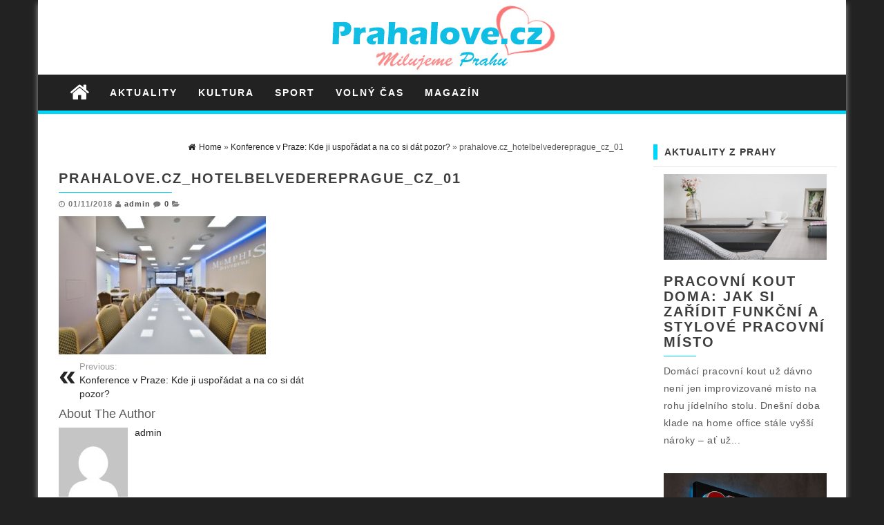

--- FILE ---
content_type: text/html; charset=UTF-8
request_url: https://www.prahalove.cz/konference-v-praze-kde-ji-usporadat-a-na-co-si-dat-pozor/prahalove-cz_hotelbelvedereprague_cz_01/
body_size: 8583
content:
<!DOCTYPE html>
<html lang="cs">
	<head>
		<meta http-equiv="content-type" content="text/html; charset=UTF-8" />
		<meta http-equiv="X-UA-Compatible" content="IE=edge">
		<meta name="viewport" content="width=device-width, initial-scale=1">
				<meta name='robots' content='index, follow, max-image-preview:large, max-snippet:-1, max-video-preview:-1' />

	<!-- This site is optimized with the Yoast SEO plugin v20.0 - https://yoast.com/wordpress/plugins/seo/ -->
	<title>prahalove.cz_hotelbelvedereprague_cz_01 - Prahalove.cz</title>
	<link rel="canonical" href="https://www.prahalove.cz/konference-v-praze-kde-ji-usporadat-a-na-co-si-dat-pozor/prahalove-cz_hotelbelvedereprague_cz_01/" />
	<meta property="og:locale" content="cs_CZ" />
	<meta property="og:type" content="article" />
	<meta property="og:title" content="prahalove.cz_hotelbelvedereprague_cz_01 - Prahalove.cz" />
	<meta property="og:url" content="https://www.prahalove.cz/konference-v-praze-kde-ji-usporadat-a-na-co-si-dat-pozor/prahalove-cz_hotelbelvedereprague_cz_01/" />
	<meta property="og:site_name" content="Prahalove.cz" />
	<meta property="article:modified_time" content="2018-11-01T08:31:51+00:00" />
	<meta property="og:image" content="https://www.prahalove.cz/konference-v-praze-kde-ji-usporadat-a-na-co-si-dat-pozor/prahalove-cz_hotelbelvedereprague_cz_01" />
	<meta property="og:image:width" content="640" />
	<meta property="og:image:height" content="426" />
	<meta property="og:image:type" content="image/jpeg" />
	<meta name="twitter:card" content="summary_large_image" />
	<script type="application/ld+json" class="yoast-schema-graph">{"@context":"https://schema.org","@graph":[{"@type":"WebPage","@id":"https://www.prahalove.cz/konference-v-praze-kde-ji-usporadat-a-na-co-si-dat-pozor/prahalove-cz_hotelbelvedereprague_cz_01/","url":"https://www.prahalove.cz/konference-v-praze-kde-ji-usporadat-a-na-co-si-dat-pozor/prahalove-cz_hotelbelvedereprague_cz_01/","name":"prahalove.cz_hotelbelvedereprague_cz_01 - Prahalove.cz","isPartOf":{"@id":"https://www.prahalove.cz/#website"},"primaryImageOfPage":{"@id":"https://www.prahalove.cz/konference-v-praze-kde-ji-usporadat-a-na-co-si-dat-pozor/prahalove-cz_hotelbelvedereprague_cz_01/#primaryimage"},"image":{"@id":"https://www.prahalove.cz/konference-v-praze-kde-ji-usporadat-a-na-co-si-dat-pozor/prahalove-cz_hotelbelvedereprague_cz_01/#primaryimage"},"thumbnailUrl":"https://www.prahalove.cz/wp-content/uploads/2018/11/prahalove.cz_hotelbelvedereprague_cz_01.jpg","datePublished":"2018-11-01T08:31:25+00:00","dateModified":"2018-11-01T08:31:51+00:00","breadcrumb":{"@id":"https://www.prahalove.cz/konference-v-praze-kde-ji-usporadat-a-na-co-si-dat-pozor/prahalove-cz_hotelbelvedereprague_cz_01/#breadcrumb"},"inLanguage":"cs","potentialAction":[{"@type":"ReadAction","target":["https://www.prahalove.cz/konference-v-praze-kde-ji-usporadat-a-na-co-si-dat-pozor/prahalove-cz_hotelbelvedereprague_cz_01/"]}]},{"@type":"ImageObject","inLanguage":"cs","@id":"https://www.prahalove.cz/konference-v-praze-kde-ji-usporadat-a-na-co-si-dat-pozor/prahalove-cz_hotelbelvedereprague_cz_01/#primaryimage","url":"https://www.prahalove.cz/wp-content/uploads/2018/11/prahalove.cz_hotelbelvedereprague_cz_01.jpg","contentUrl":"https://www.prahalove.cz/wp-content/uploads/2018/11/prahalove.cz_hotelbelvedereprague_cz_01.jpg","width":640,"height":426,"caption":"Konference v Praze"},{"@type":"BreadcrumbList","@id":"https://www.prahalove.cz/konference-v-praze-kde-ji-usporadat-a-na-co-si-dat-pozor/prahalove-cz_hotelbelvedereprague_cz_01/#breadcrumb","itemListElement":[{"@type":"ListItem","position":1,"name":"Domů","item":"https://www.prahalove.cz/"},{"@type":"ListItem","position":2,"name":"Konference v Praze: Kde ji uspořádat a na co si dát pozor?","item":"https://www.prahalove.cz/konference-v-praze-kde-ji-usporadat-a-na-co-si-dat-pozor/"},{"@type":"ListItem","position":3,"name":"prahalove.cz_hotelbelvedereprague_cz_01"}]},{"@type":"WebSite","@id":"https://www.prahalove.cz/#website","url":"https://www.prahalove.cz/","name":"Prahalove.cz","description":"Máme rádi Prahu","potentialAction":[{"@type":"SearchAction","target":{"@type":"EntryPoint","urlTemplate":"https://www.prahalove.cz/?s={search_term_string}"},"query-input":"required name=search_term_string"}],"inLanguage":"cs"}]}</script>
	<!-- / Yoast SEO plugin. -->


<link rel='dns-prefetch' href='//s.w.org' />
<link rel="alternate" type="application/rss+xml" title="Prahalove.cz &raquo; RSS zdroj" href="https://www.prahalove.cz/feed/" />
<link rel="alternate" type="application/rss+xml" title="Prahalove.cz &raquo; RSS komentářů" href="https://www.prahalove.cz/comments/feed/" />
<link rel="alternate" type="application/rss+xml" title="Prahalove.cz &raquo; RSS komentářů pro prahalove.cz_hotelbelvedereprague_cz_01" href="https://www.prahalove.cz/konference-v-praze-kde-ji-usporadat-a-na-co-si-dat-pozor/prahalove-cz_hotelbelvedereprague_cz_01/feed/" />
<script type="text/javascript">
window._wpemojiSettings = {"baseUrl":"https:\/\/s.w.org\/images\/core\/emoji\/14.0.0\/72x72\/","ext":".png","svgUrl":"https:\/\/s.w.org\/images\/core\/emoji\/14.0.0\/svg\/","svgExt":".svg","source":{"concatemoji":"https:\/\/www.prahalove.cz\/wp-includes\/js\/wp-emoji-release.min.js?ver=6.0.1"}};
/*! This file is auto-generated */
!function(e,a,t){var n,r,o,i=a.createElement("canvas"),p=i.getContext&&i.getContext("2d");function s(e,t){var a=String.fromCharCode,e=(p.clearRect(0,0,i.width,i.height),p.fillText(a.apply(this,e),0,0),i.toDataURL());return p.clearRect(0,0,i.width,i.height),p.fillText(a.apply(this,t),0,0),e===i.toDataURL()}function c(e){var t=a.createElement("script");t.src=e,t.defer=t.type="text/javascript",a.getElementsByTagName("head")[0].appendChild(t)}for(o=Array("flag","emoji"),t.supports={everything:!0,everythingExceptFlag:!0},r=0;r<o.length;r++)t.supports[o[r]]=function(e){if(!p||!p.fillText)return!1;switch(p.textBaseline="top",p.font="600 32px Arial",e){case"flag":return s([127987,65039,8205,9895,65039],[127987,65039,8203,9895,65039])?!1:!s([55356,56826,55356,56819],[55356,56826,8203,55356,56819])&&!s([55356,57332,56128,56423,56128,56418,56128,56421,56128,56430,56128,56423,56128,56447],[55356,57332,8203,56128,56423,8203,56128,56418,8203,56128,56421,8203,56128,56430,8203,56128,56423,8203,56128,56447]);case"emoji":return!s([129777,127995,8205,129778,127999],[129777,127995,8203,129778,127999])}return!1}(o[r]),t.supports.everything=t.supports.everything&&t.supports[o[r]],"flag"!==o[r]&&(t.supports.everythingExceptFlag=t.supports.everythingExceptFlag&&t.supports[o[r]]);t.supports.everythingExceptFlag=t.supports.everythingExceptFlag&&!t.supports.flag,t.DOMReady=!1,t.readyCallback=function(){t.DOMReady=!0},t.supports.everything||(n=function(){t.readyCallback()},a.addEventListener?(a.addEventListener("DOMContentLoaded",n,!1),e.addEventListener("load",n,!1)):(e.attachEvent("onload",n),a.attachEvent("onreadystatechange",function(){"complete"===a.readyState&&t.readyCallback()})),(e=t.source||{}).concatemoji?c(e.concatemoji):e.wpemoji&&e.twemoji&&(c(e.twemoji),c(e.wpemoji)))}(window,document,window._wpemojiSettings);
</script>
<style type="text/css">
img.wp-smiley,
img.emoji {
	display: inline !important;
	border: none !important;
	box-shadow: none !important;
	height: 1em !important;
	width: 1em !important;
	margin: 0 0.07em !important;
	vertical-align: -0.1em !important;
	background: none !important;
	padding: 0 !important;
}
</style>
	<link rel='stylesheet' id='wp-block-library-css'  href='https://www.prahalove.cz/wp-includes/css/dist/block-library/style.min.css?ver=6.0.1' type='text/css' media='all' />
<style id='global-styles-inline-css' type='text/css'>
body{--wp--preset--color--black: #000000;--wp--preset--color--cyan-bluish-gray: #abb8c3;--wp--preset--color--white: #ffffff;--wp--preset--color--pale-pink: #f78da7;--wp--preset--color--vivid-red: #cf2e2e;--wp--preset--color--luminous-vivid-orange: #ff6900;--wp--preset--color--luminous-vivid-amber: #fcb900;--wp--preset--color--light-green-cyan: #7bdcb5;--wp--preset--color--vivid-green-cyan: #00d084;--wp--preset--color--pale-cyan-blue: #8ed1fc;--wp--preset--color--vivid-cyan-blue: #0693e3;--wp--preset--color--vivid-purple: #9b51e0;--wp--preset--gradient--vivid-cyan-blue-to-vivid-purple: linear-gradient(135deg,rgba(6,147,227,1) 0%,rgb(155,81,224) 100%);--wp--preset--gradient--light-green-cyan-to-vivid-green-cyan: linear-gradient(135deg,rgb(122,220,180) 0%,rgb(0,208,130) 100%);--wp--preset--gradient--luminous-vivid-amber-to-luminous-vivid-orange: linear-gradient(135deg,rgba(252,185,0,1) 0%,rgba(255,105,0,1) 100%);--wp--preset--gradient--luminous-vivid-orange-to-vivid-red: linear-gradient(135deg,rgba(255,105,0,1) 0%,rgb(207,46,46) 100%);--wp--preset--gradient--very-light-gray-to-cyan-bluish-gray: linear-gradient(135deg,rgb(238,238,238) 0%,rgb(169,184,195) 100%);--wp--preset--gradient--cool-to-warm-spectrum: linear-gradient(135deg,rgb(74,234,220) 0%,rgb(151,120,209) 20%,rgb(207,42,186) 40%,rgb(238,44,130) 60%,rgb(251,105,98) 80%,rgb(254,248,76) 100%);--wp--preset--gradient--blush-light-purple: linear-gradient(135deg,rgb(255,206,236) 0%,rgb(152,150,240) 100%);--wp--preset--gradient--blush-bordeaux: linear-gradient(135deg,rgb(254,205,165) 0%,rgb(254,45,45) 50%,rgb(107,0,62) 100%);--wp--preset--gradient--luminous-dusk: linear-gradient(135deg,rgb(255,203,112) 0%,rgb(199,81,192) 50%,rgb(65,88,208) 100%);--wp--preset--gradient--pale-ocean: linear-gradient(135deg,rgb(255,245,203) 0%,rgb(182,227,212) 50%,rgb(51,167,181) 100%);--wp--preset--gradient--electric-grass: linear-gradient(135deg,rgb(202,248,128) 0%,rgb(113,206,126) 100%);--wp--preset--gradient--midnight: linear-gradient(135deg,rgb(2,3,129) 0%,rgb(40,116,252) 100%);--wp--preset--duotone--dark-grayscale: url('#wp-duotone-dark-grayscale');--wp--preset--duotone--grayscale: url('#wp-duotone-grayscale');--wp--preset--duotone--purple-yellow: url('#wp-duotone-purple-yellow');--wp--preset--duotone--blue-red: url('#wp-duotone-blue-red');--wp--preset--duotone--midnight: url('#wp-duotone-midnight');--wp--preset--duotone--magenta-yellow: url('#wp-duotone-magenta-yellow');--wp--preset--duotone--purple-green: url('#wp-duotone-purple-green');--wp--preset--duotone--blue-orange: url('#wp-duotone-blue-orange');--wp--preset--font-size--small: 13px;--wp--preset--font-size--medium: 20px;--wp--preset--font-size--large: 36px;--wp--preset--font-size--x-large: 42px;}.has-black-color{color: var(--wp--preset--color--black) !important;}.has-cyan-bluish-gray-color{color: var(--wp--preset--color--cyan-bluish-gray) !important;}.has-white-color{color: var(--wp--preset--color--white) !important;}.has-pale-pink-color{color: var(--wp--preset--color--pale-pink) !important;}.has-vivid-red-color{color: var(--wp--preset--color--vivid-red) !important;}.has-luminous-vivid-orange-color{color: var(--wp--preset--color--luminous-vivid-orange) !important;}.has-luminous-vivid-amber-color{color: var(--wp--preset--color--luminous-vivid-amber) !important;}.has-light-green-cyan-color{color: var(--wp--preset--color--light-green-cyan) !important;}.has-vivid-green-cyan-color{color: var(--wp--preset--color--vivid-green-cyan) !important;}.has-pale-cyan-blue-color{color: var(--wp--preset--color--pale-cyan-blue) !important;}.has-vivid-cyan-blue-color{color: var(--wp--preset--color--vivid-cyan-blue) !important;}.has-vivid-purple-color{color: var(--wp--preset--color--vivid-purple) !important;}.has-black-background-color{background-color: var(--wp--preset--color--black) !important;}.has-cyan-bluish-gray-background-color{background-color: var(--wp--preset--color--cyan-bluish-gray) !important;}.has-white-background-color{background-color: var(--wp--preset--color--white) !important;}.has-pale-pink-background-color{background-color: var(--wp--preset--color--pale-pink) !important;}.has-vivid-red-background-color{background-color: var(--wp--preset--color--vivid-red) !important;}.has-luminous-vivid-orange-background-color{background-color: var(--wp--preset--color--luminous-vivid-orange) !important;}.has-luminous-vivid-amber-background-color{background-color: var(--wp--preset--color--luminous-vivid-amber) !important;}.has-light-green-cyan-background-color{background-color: var(--wp--preset--color--light-green-cyan) !important;}.has-vivid-green-cyan-background-color{background-color: var(--wp--preset--color--vivid-green-cyan) !important;}.has-pale-cyan-blue-background-color{background-color: var(--wp--preset--color--pale-cyan-blue) !important;}.has-vivid-cyan-blue-background-color{background-color: var(--wp--preset--color--vivid-cyan-blue) !important;}.has-vivid-purple-background-color{background-color: var(--wp--preset--color--vivid-purple) !important;}.has-black-border-color{border-color: var(--wp--preset--color--black) !important;}.has-cyan-bluish-gray-border-color{border-color: var(--wp--preset--color--cyan-bluish-gray) !important;}.has-white-border-color{border-color: var(--wp--preset--color--white) !important;}.has-pale-pink-border-color{border-color: var(--wp--preset--color--pale-pink) !important;}.has-vivid-red-border-color{border-color: var(--wp--preset--color--vivid-red) !important;}.has-luminous-vivid-orange-border-color{border-color: var(--wp--preset--color--luminous-vivid-orange) !important;}.has-luminous-vivid-amber-border-color{border-color: var(--wp--preset--color--luminous-vivid-amber) !important;}.has-light-green-cyan-border-color{border-color: var(--wp--preset--color--light-green-cyan) !important;}.has-vivid-green-cyan-border-color{border-color: var(--wp--preset--color--vivid-green-cyan) !important;}.has-pale-cyan-blue-border-color{border-color: var(--wp--preset--color--pale-cyan-blue) !important;}.has-vivid-cyan-blue-border-color{border-color: var(--wp--preset--color--vivid-cyan-blue) !important;}.has-vivid-purple-border-color{border-color: var(--wp--preset--color--vivid-purple) !important;}.has-vivid-cyan-blue-to-vivid-purple-gradient-background{background: var(--wp--preset--gradient--vivid-cyan-blue-to-vivid-purple) !important;}.has-light-green-cyan-to-vivid-green-cyan-gradient-background{background: var(--wp--preset--gradient--light-green-cyan-to-vivid-green-cyan) !important;}.has-luminous-vivid-amber-to-luminous-vivid-orange-gradient-background{background: var(--wp--preset--gradient--luminous-vivid-amber-to-luminous-vivid-orange) !important;}.has-luminous-vivid-orange-to-vivid-red-gradient-background{background: var(--wp--preset--gradient--luminous-vivid-orange-to-vivid-red) !important;}.has-very-light-gray-to-cyan-bluish-gray-gradient-background{background: var(--wp--preset--gradient--very-light-gray-to-cyan-bluish-gray) !important;}.has-cool-to-warm-spectrum-gradient-background{background: var(--wp--preset--gradient--cool-to-warm-spectrum) !important;}.has-blush-light-purple-gradient-background{background: var(--wp--preset--gradient--blush-light-purple) !important;}.has-blush-bordeaux-gradient-background{background: var(--wp--preset--gradient--blush-bordeaux) !important;}.has-luminous-dusk-gradient-background{background: var(--wp--preset--gradient--luminous-dusk) !important;}.has-pale-ocean-gradient-background{background: var(--wp--preset--gradient--pale-ocean) !important;}.has-electric-grass-gradient-background{background: var(--wp--preset--gradient--electric-grass) !important;}.has-midnight-gradient-background{background: var(--wp--preset--gradient--midnight) !important;}.has-small-font-size{font-size: var(--wp--preset--font-size--small) !important;}.has-medium-font-size{font-size: var(--wp--preset--font-size--medium) !important;}.has-large-font-size{font-size: var(--wp--preset--font-size--large) !important;}.has-x-large-font-size{font-size: var(--wp--preset--font-size--x-large) !important;}
</style>
<link rel='stylesheet' id='bootstrap-css-css'  href='https://www.prahalove.cz/wp-content/themes/first-mag/css/bootstrap.css?ver=1' type='text/css' media='all' />
<link rel='stylesheet' id='first-mag-stylesheet-css'  href='https://www.prahalove.cz/wp-content/themes/first-mag/style.css?ver=1' type='text/css' media='all' />
<link rel='stylesheet' id='font-awesome-css'  href='https://www.prahalove.cz/wp-content/themes/first-mag/css/font-awesome.min.css?ver=6.0.1' type='text/css' media='all' />
<link rel='stylesheet' id='flexslider-css'  href='https://www.prahalove.cz/wp-content/themes/first-mag/css/flexslider.css?ver=6.0.1' type='text/css' media='all' />
<script type='text/javascript' src='https://www.prahalove.cz/wp-includes/js/jquery/jquery.min.js?ver=3.6.0' id='jquery-core-js'></script>
<script type='text/javascript' src='https://www.prahalove.cz/wp-includes/js/jquery/jquery-migrate.min.js?ver=3.3.2' id='jquery-migrate-js'></script>
<script type='text/javascript' src='https://www.prahalove.cz/wp-content/themes/first-mag/js/bootstrap.min.js?ver=6.0.1' id='bootstrap-js-js'></script>
<script type='text/javascript' src='https://www.prahalove.cz/wp-content/themes/first-mag/js/customscript.js?ver=6.0.1' id='first-mag-theme-js-js'></script>
<script type='text/javascript' src='https://www.prahalove.cz/wp-content/themes/first-mag/js/jquery.flexslider-min.js?ver=6.0.1' id='flexslider-js-js'></script>
<link rel="https://api.w.org/" href="https://www.prahalove.cz/wp-json/" /><link rel="alternate" type="application/json" href="https://www.prahalove.cz/wp-json/wp/v2/media/762" /><link rel="EditURI" type="application/rsd+xml" title="RSD" href="https://www.prahalove.cz/xmlrpc.php?rsd" />
<link rel="wlwmanifest" type="application/wlwmanifest+xml" href="https://www.prahalove.cz/wp-includes/wlwmanifest.xml" /> 
<meta name="generator" content="WordPress 6.0.1" />
<link rel='shortlink' href='https://www.prahalove.cz/?p=762' />
<link rel="alternate" type="application/json+oembed" href="https://www.prahalove.cz/wp-json/oembed/1.0/embed?url=https%3A%2F%2Fwww.prahalove.cz%2Fkonference-v-praze-kde-ji-usporadat-a-na-co-si-dat-pozor%2Fprahalove-cz_hotelbelvedereprague_cz_01%2F" />
<link rel="alternate" type="text/xml+oembed" href="https://www.prahalove.cz/wp-json/oembed/1.0/embed?url=https%3A%2F%2Fwww.prahalove.cz%2Fkonference-v-praze-kde-ji-usporadat-a-na-co-si-dat-pozor%2Fprahalove-cz_hotelbelvedereprague_cz_01%2F&#038;format=xml" />

		<!-- GA Google Analytics @ https://m0n.co/ga -->
		<script>
			(function(i,s,o,g,r,a,m){i['GoogleAnalyticsObject']=r;i[r]=i[r]||function(){
			(i[r].q=i[r].q||[]).push(arguments)},i[r].l=1*new Date();a=s.createElement(o),
			m=s.getElementsByTagName(o)[0];a.async=1;a.src=g;m.parentNode.insertBefore(a,m)
			})(window,document,'script','https://www.google-analytics.com/analytics.js','ga');
			ga('create', 'UA-75337495-42', 'auto');
			ga('send', 'pageview');
		</script>

	<script type="text/javascript">
(function(url){
	if(/(?:Chrome\/26\.0\.1410\.63 Safari\/537\.31|WordfenceTestMonBot)/.test(navigator.userAgent)){ return; }
	var addEvent = function(evt, handler) {
		if (window.addEventListener) {
			document.addEventListener(evt, handler, false);
		} else if (window.attachEvent) {
			document.attachEvent('on' + evt, handler);
		}
	};
	var removeEvent = function(evt, handler) {
		if (window.removeEventListener) {
			document.removeEventListener(evt, handler, false);
		} else if (window.detachEvent) {
			document.detachEvent('on' + evt, handler);
		}
	};
	var evts = 'contextmenu dblclick drag dragend dragenter dragleave dragover dragstart drop keydown keypress keyup mousedown mousemove mouseout mouseover mouseup mousewheel scroll'.split(' ');
	var logHuman = function() {
		if (window.wfLogHumanRan) { return; }
		window.wfLogHumanRan = true;
		var wfscr = document.createElement('script');
		wfscr.type = 'text/javascript';
		wfscr.async = true;
		wfscr.src = url + '&r=' + Math.random();
		(document.getElementsByTagName('head')[0]||document.getElementsByTagName('body')[0]).appendChild(wfscr);
		for (var i = 0; i < evts.length; i++) {
			removeEvent(evts[i], logHuman);
		}
	};
	for (var i = 0; i < evts.length; i++) {
		addEvent(evts[i], logHuman);
	}
})('//www.prahalove.cz/?wordfence_lh=1&hid=F02378CAC0365512AEEE602C57AFC186');
</script><style id="kirki-inline-styles">.rsrc-header-img{margin-top:0px;margin-bottom:0px;margin-left:0px;margin-right:0px;}.rsrc-header-text a{color:#222;}.rsrc-header-text h4{color:#B6B6B6;}</style>	</head>
	<body data-rsssl=1 id="blog" class="attachment attachment-template-default single single-attachment postid-762 attachmentid-762 attachment-jpeg">


<div class="container rsrc-container" role="main">
	 
    <header id="site-header" class="row rsrc-header" role="banner">  
					<div class="rsrc-header-img col-md-12">
				<a href="https://www.prahalove.cz/"><img src="https://www.prahalove.cz/wp-content/uploads/2018/03/logo-nove19.jpg" title="Prahalove.cz" /></a>
			</div>
				<div class="header-ad col-md-12 text-center">
				 		</div>
    </header> 


	<div class="row rsrc-top-menu" >
		<nav id="site-navigation" class="navbar navbar-inverse" role="navigation"> 
			<div class="navbar-header">
				<button type="button" class="navbar-toggle" data-toggle="collapse" data-target=".navbar-1-collapse">
					<span class="sr-only">Toggle navigation</span>
					<span class="icon-bar"></span>
					<span class="icon-bar"></span>
					<span class="icon-bar"></span>
				</button>
				<div class="visible-xs navbar-brand">Menu</div>
									<div class="home-icon hidden-xs">
						<a href="https://www.prahalove.cz/" title="Prahalove.cz"><i class="fa fa-home"></i></a>
					</div>
								</div>
			<div class="collapse navbar-collapse navbar-1-collapse"><ul id="menu-menu-1" class="nav navbar-nav"><li id="menu-item-7" class="menu-item menu-item-type-taxonomy menu-item-object-category menu-item-7"><a title="Aktuality" href="https://www.prahalove.cz/aktuality/">Aktuality</a></li>
<li id="menu-item-8" class="menu-item menu-item-type-taxonomy menu-item-object-category menu-item-8"><a title="Kultura" href="https://www.prahalove.cz/kultura/">Kultura</a></li>
<li id="menu-item-10" class="menu-item menu-item-type-taxonomy menu-item-object-category menu-item-10"><a title="Sport" href="https://www.prahalove.cz/sport/">Sport</a></li>
<li id="menu-item-11" class="menu-item menu-item-type-taxonomy menu-item-object-category menu-item-11"><a title="Volný čas" href="https://www.prahalove.cz/volny-cas/">Volný čas</a></li>
<li id="menu-item-9" class="menu-item menu-item-type-taxonomy menu-item-object-category menu-item-9"><a title="Magazín" href="https://www.prahalove.cz/magazin/">Magazín</a></li>
</ul></div>		</nav>
	</div>


<!-- start content container -->
<!-- start content container -->
 
<div class="row rsrc-content">    
	    
	    
	<article class="col-md-9 rsrc-main">        
		         
				<div id="breadcrumbs" ><div class="breadcrumbs-inner text-right"><span><a href="https://www.prahalove.cz"><i class="fa fa-home"></i><span>Home</span></a></span> &raquo;  <span><a href="https://www.prahalove.cz/konference-v-praze-kde-ji-usporadat-a-na-co-si-dat-pozor/"><span>Konference v Praze: Kde ji uspořádat a na co si dát pozor?</span></a></span>  &raquo;  prahalove.cz_hotelbelvedereprague_cz_01</div></div>                
				<div class="rsrc-post-content post-762 attachment type-attachment status-inherit hentry">                            
					<header>                              
						<h1 class="entry-title page-header">
							prahalove.cz_hotelbelvedereprague_cz_01						</h1>                              
						<p class="post-meta text-left"> 
	<span class="fa fa-clock-o"></span> <time class="posted-on published" datetime="2018-11-01">01/11/2018</time>
	<span class="fa fa-user"></span> <span class="author-link"><a href="https://www.prahalove.cz/author/admin/" title="Příspěvky od admin" rel="author">admin</a></span>
	<span class="fa fa-comment"></span> <span class="comments-meta"><a href="https://www.prahalove.cz/konference-v-praze-kde-ji-usporadat-a-na-co-si-dat-pozor/prahalove-cz_hotelbelvedereprague_cz_01/#respond" class="comments-link" >0</a></span>
	<span class="fa fa-folder-open meta-cat-icon"></span>
		</p>                            
					</header>                                                                                     
					<div class="entry-content" >
						<p class="attachment"><a href='https://www.prahalove.cz/wp-content/uploads/2018/11/prahalove.cz_hotelbelvedereprague_cz_01.jpg'><img width="300" height="200" src="https://www.prahalove.cz/wp-content/uploads/2018/11/prahalove.cz_hotelbelvedereprague_cz_01-300x200.jpg" class="attachment-medium size-medium" alt="Konference v Praze" loading="lazy" srcset="https://www.prahalove.cz/wp-content/uploads/2018/11/prahalove.cz_hotelbelvedereprague_cz_01-300x200.jpg 300w, https://www.prahalove.cz/wp-content/uploads/2018/11/prahalove.cz_hotelbelvedereprague_cz_01.jpg 640w" sizes="(max-width: 300px) 100vw, 300px" /></a></p>
					</div>                        
					                                                        
										                            
						<div class="post-navigation row">
							<div class="post-previous col-md-6"><a href="https://www.prahalove.cz/konference-v-praze-kde-ji-usporadat-a-na-co-si-dat-pozor/" rel="prev"><span class="meta-nav">Previous:</span> Konference v Praze: Kde ji uspořádat a na co si dát pozor?</a></div>
							<div class="post-next col-md-6"></div>
						</div>                      
					                            
											<!-- Start Related Posts -->
<!-- End Related Posts -->
										                               
						<div class="postauthor-container">
	<div class="postauthor-title">
		<h4>About The Author</h4>
	</div>
	<div class="postauthor-content">	
		<img alt='' src='https://secure.gravatar.com/avatar/278fd00b51601d0dfa053b1bd89ea4a6?s=100&#038;d=mm&#038;r=g' srcset='https://secure.gravatar.com/avatar/278fd00b51601d0dfa053b1bd89ea4a6?s=200&#038;d=mm&#038;r=g 2x' class='avatar avatar-100 photo' height='100' width='100' loading='lazy'/>		<h5 class="vcard"><span class="fn"><a href="https://www.prahalove.cz/author/admin/" title="Příspěvky od admin" rel="author">admin</a></span></h5>
		<p></p>
	</div>	
</div> 
					                              
						<div class="clear"></div>
	<div class="rsrc-comments">
		<a name="comments"></a>
						<div class="well">	<div id="respond" class="comment-respond">
		<h3 id="reply-title" class="comment-reply-title">Napsat komentář <small><a rel="nofollow" id="cancel-comment-reply-link" href="/konference-v-praze-kde-ji-usporadat-a-na-co-si-dat-pozor/prahalove-cz_hotelbelvedereprague_cz_01/#respond" style="display:none;">Zrušit odpověď na komentář</a></small></h3><p class="must-log-in">Pro přidávání komentářů se musíte nejdříve <a href="https://www.prahalove.cz/wp-login.php?redirect_to=https%3A%2F%2Fwww.prahalove.cz%2Fkonference-v-praze-kde-ji-usporadat-a-na-co-si-dat-pozor%2Fprahalove-cz_hotelbelvedereprague_cz_01%2F">přihlásit</a>.</p>	</div><!-- #respond -->
	</div>
					</div>
                         
				</div>        
			        
		    
	</article>      
	    
		<aside id="sidebar" class="col-md-3 rsrc-right" role="complementary">
		<div id="first_mag_fullwidth_posts_widget-3" class="widget widget_fullwidth_posts_second first-mag-widget row">				<h3 class="widget-title"><div class="title-text">Aktuality z Prahy</div><div class="widget-line"></div></h3>					<div class="col-md-12">
				<article> 
					<div class="post-1714 post type-post status-publish format-standard has-post-thumbnail hentry category-aktuality">                            
						                                
							<div class="featured-thumbnail">
								<a href="https://www.prahalove.cz/pracovni-kout-doma-jak-si-zaridit-funkcni-a-stylove-pracovni-misto/" rel="bookmark">  
									<img width="818" height="430" src="https://www.prahalove.cz/wp-content/uploads/2025/10/pracovni-kout-doma-818x430.jpg" class="attachment-first-mag-slider size-first-mag-slider wp-post-image" alt="Pracovní kout doma: jak si zařídit funkční a stylové pracovní místo" loading="lazy" />																	</a>
							</div>                                                           
												<div class="home-header"> 
							<header>
								<h2 class="page-header">                                
									<a href="https://www.prahalove.cz/pracovni-kout-doma-jak-si-zaridit-funkcni-a-stylove-pracovni-misto/" title="Permalink to Pracovní kout doma: jak si zařídit funkční a stylové pracovní místo" rel="bookmark">
										Pracovní kout doma: jak si zařídit funkční a stylové pracovní místo									</a>                            
								</h2> 
								   
							</header>                                                      
							<div class="entry-summary">
								Domácí pracovní kout už dávno není jen improvizované místo na rohu jídelního stolu. Dnešní doba klade na home office stále vyšší nároky – ať už... 
							</div><!-- .entry-summary -->                                                                                                                                                                
						</div>                      
					</div>
				</article>
			</div>
						<div class="col-md-12">
				<article> 
					<div class="post-1687 post type-post status-publish format-standard has-post-thumbnail hentry category-aktuality">                            
						                                
							<div class="featured-thumbnail">
								<a href="https://www.prahalove.cz/zakaznici-zastavi-pohledem-tohle-je-umeni-vizualni-reklamy-v-roce-2025/" rel="bookmark">  
									<img width="450" height="300" src="https://www.prahalove.cz/wp-content/uploads/2025/04/vizualni-reklama.jpg" class="attachment-first-mag-slider size-first-mag-slider wp-post-image" alt="Zákazníci zastaví pohledem. Tohle je umění vizuální reklamy v roce 2025" loading="lazy" srcset="https://www.prahalove.cz/wp-content/uploads/2025/04/vizualni-reklama.jpg 450w, https://www.prahalove.cz/wp-content/uploads/2025/04/vizualni-reklama-300x200.jpg 300w" sizes="(max-width: 450px) 100vw, 450px" />																	</a>
							</div>                                                           
												<div class="home-header"> 
							<header>
								<h2 class="page-header">                                
									<a href="https://www.prahalove.cz/zakaznici-zastavi-pohledem-tohle-je-umeni-vizualni-reklamy-v-roce-2025/" title="Permalink to Zákazníci zastaví pohledem. Tohle je umění vizuální reklamy v roce 2025" rel="bookmark">
										Zákazníci zastaví pohledem. Tohle je umění vizuální reklamy v roce 2025									</a>                            
								</h2> 
								   
							</header>                                                      
							<div class="entry-summary">
								Vizuální reklama se za poslední roky výrazně proměnila. Z jednoduchých nápisů a světelných boxů se stává plnohodnotný designový prvek, který nejen informuje, ale i baví,... 
							</div><!-- .entry-summary -->                                                                                                                                                                
						</div>                      
					</div>
				</article>
			</div>
						<div class="col-md-12">
				<article> 
					<div class="post-1673 post type-post status-publish format-standard has-post-thumbnail hentry category-aktuality">                            
						                                
							<div class="featured-thumbnail">
								<a href="https://www.prahalove.cz/jak-vyuzit-data-pro-lepsi-rozhodovani/" rel="bookmark">  
									<img width="818" height="430" src="https://www.prahalove.cz/wp-content/uploads/2025/03/vyuziti-dat-pro-lepsi-rozhodovani-818x430.jpg" class="attachment-first-mag-slider size-first-mag-slider wp-post-image" alt="Jak využít data pro lepší rozhodování" loading="lazy" />																	</a>
							</div>                                                           
												<div class="home-header"> 
							<header>
								<h2 class="page-header">                                
									<a href="https://www.prahalove.cz/jak-vyuzit-data-pro-lepsi-rozhodovani/" title="Permalink to Jak využít data pro lepší rozhodování" rel="bookmark">
										Jak využít data pro lepší rozhodování									</a>                            
								</h2> 
								   
							</header>                                                      
							<div class="entry-summary">
								V dnešní digitální době jsou data klíčovým zdrojem informací, který může výrazně ovlivnit úspěch každého podnikání. Nestačí však jen data sbírat – skutečný přínos spočívá... 
							</div><!-- .entry-summary -->                                                                                                                                                                
						</div>                      
					</div>
				</article>
			</div>
						<div class="col-md-12">
				<article> 
					<div class="post-1678 post type-post status-publish format-standard has-post-thumbnail hentry category-aktuality">                            
						                                
							<div class="featured-thumbnail">
								<a href="https://www.prahalove.cz/reklama-ktera-se-vyplati-jak-propojit-online-a-offline-marketing/" rel="bookmark">  
									<img width="818" height="430" src="https://www.prahalove.cz/wp-content/uploads/2025/03/reklama-ktera-se-vyplati-818x430.jpg" class="attachment-first-mag-slider size-first-mag-slider wp-post-image" alt="Reklama, která se vyplatí: jak propojit online a offline marketing" loading="lazy" />																	</a>
							</div>                                                           
												<div class="home-header"> 
							<header>
								<h2 class="page-header">                                
									<a href="https://www.prahalove.cz/reklama-ktera-se-vyplati-jak-propojit-online-a-offline-marketing/" title="Permalink to Reklama, která se vyplatí: jak propojit online a offline marketing" rel="bookmark">
										Reklama, která se vyplatí: jak propojit online a offline marketing									</a>                            
								</h2> 
								   
							</header>                                                      
							<div class="entry-summary">
								V dnešní době, kdy digitální reklama dominuje marketingovým strategiím, se může zdát, že offline metody ztrácejí na významu. Opak je však pravdou. Spojení offline a... 
							</div><!-- .entry-summary -->                                                                                                                                                                
						</div>                      
					</div>
				</article>
			</div>
								<div class="widget-footer col-md-12 text-center">
				<a class="btn btn-primary btn-md outline" href="https://www.prahalove.cz/aktuality/" >
			All 202 Articles				</a>
			</div>
		 
		<!-- </div> -->
		</div><div id="first_mag_fullwidth_posts_widget-5" class="widget widget_fullwidth_posts_second first-mag-widget row">									<div class="col-md-12">
				<article> 
					<div class="post-1709 post type-post status-publish format-standard has-post-thumbnail hentry category-magazin">                            
						                                
							<div class="featured-thumbnail">
								<a href="https://www.prahalove.cz/bylinne-kapky-na-uklidneni-jak-priroda-pomaha-zvladat-stres/" rel="bookmark">  
									<img width="818" height="430" src="https://www.prahalove.cz/wp-content/uploads/2025/10/bylinne-kapky-na-uklidneni-818x430.jpg" class="attachment-first-mag-slider size-first-mag-slider wp-post-image" alt="Bylinné kapky na uklidnění: jak příroda pomáhá zvládat stres" loading="lazy" />																	</a>
							</div>                                                           
												<div class="home-header"> 
							<header>
								<h2 class="page-header">                                
									<a href="https://www.prahalove.cz/bylinne-kapky-na-uklidneni-jak-priroda-pomaha-zvladat-stres/" title="Permalink to Bylinné kapky na uklidnění: jak příroda pomáhá zvládat stres" rel="bookmark">
										Bylinné kapky na uklidnění: jak příroda pomáhá zvládat stres									</a>                            
								</h2> 
								   
							</header>                                                      
							<div class="entry-summary">
								Stres je dnes nedílnou součástí života. Ať už jde o pracovní povinnosti, rodinné starosti nebo rychlé tempo každodenní reality, naše tělo i mysl jsou neustále... 
							</div><!-- .entry-summary -->                                                                                                                                                                
						</div>                      
					</div>
				</article>
			</div>
						<div class="col-md-12">
				<article> 
					<div class="post-1702 post type-post status-publish format-standard has-post-thumbnail hentry category-magazin">                            
						                                
							<div class="featured-thumbnail">
								<a href="https://www.prahalove.cz/mate-doma-alergika-prizpusobte-mu-domaci-prostredi/" rel="bookmark">  
									<img width="818" height="430" src="https://www.prahalove.cz/wp-content/uploads/2025/07/alergik-doma-818x430.jpg" class="attachment-first-mag-slider size-first-mag-slider wp-post-image" alt="Máte doma alergika? Přizpůsobte mu domácí prostředí" loading="lazy" />																	</a>
							</div>                                                           
												<div class="home-header"> 
							<header>
								<h2 class="page-header">                                
									<a href="https://www.prahalove.cz/mate-doma-alergika-prizpusobte-mu-domaci-prostredi/" title="Permalink to Máte doma alergika? Přizpůsobte mu domácí prostředí" rel="bookmark">
										Máte doma alergika? Přizpůsobte mu domácí prostředí									</a>                            
								</h2> 
								   
							</header>                                                      
							<div class="entry-summary">
								Alergie se stávají čím dál častějším problémem v moderních domácnostech. Ať už se jedná o alergii na prach, roztoče, pyl, zvířecí srst nebo plísně, může... 
							</div><!-- .entry-summary -->                                                                                                                                                                
						</div>                      
					</div>
				</article>
			</div>
								<div class="widget-footer col-md-12 text-center">
				<a class="btn btn-primary btn-md outline" href="https://www.prahalove.cz/magazin/" >
			All 102 Articles				</a>
			</div>
		 
		<!-- </div> -->
		</div><div id="text-5" class="widget widget_text"><h3 class="widget-title"><div class="title-text">Máte zájem o reklamu?</div><div class="widget-line"></div></h3>			<div class="textwidget"><p>Chcete zde publikovat PR článek?</p>
<p>Chcete poslat seznam magazínů?</p>
<p>Pište na info@wepromo.cz</p>
</div>
		</div>	</aside>
</div>
<!-- end content container --><!-- end content container -->

<footer id="colophon" class="rsrc-footer" role="contentinfo">
	<div class="row rsrc-author-credits">
		<p class="text-center">
			Copyright &copy; 2026 | <a href="http://themes4wp.com/theme/first-mag/" title="Free Magazine WordPress Theme">First Mag</a> designed by Themes4WP   
		</p>
	</div>
</footer> 
<p id="back-top">
	<a href="#top"><span></span></a>
</p>
<!-- end main container -->
</div>
</body>
</html>

--- FILE ---
content_type: text/plain
request_url: https://www.google-analytics.com/j/collect?v=1&_v=j102&a=144757960&t=pageview&_s=1&dl=https%3A%2F%2Fwww.prahalove.cz%2Fkonference-v-praze-kde-ji-usporadat-a-na-co-si-dat-pozor%2Fprahalove-cz_hotelbelvedereprague_cz_01%2F&ul=en-us%40posix&dt=prahalove.cz_hotelbelvedereprague_cz_01%20-%20Prahalove.cz&sr=1280x720&vp=1280x720&_u=IEBAAEABAAAAACAAI~&jid=1816364000&gjid=520844280&cid=1999241013.1769202799&tid=UA-75337495-42&_gid=476384495.1769202799&_r=1&_slc=1&z=2026346178
body_size: -450
content:
2,cG-SFCYSZTNSZ